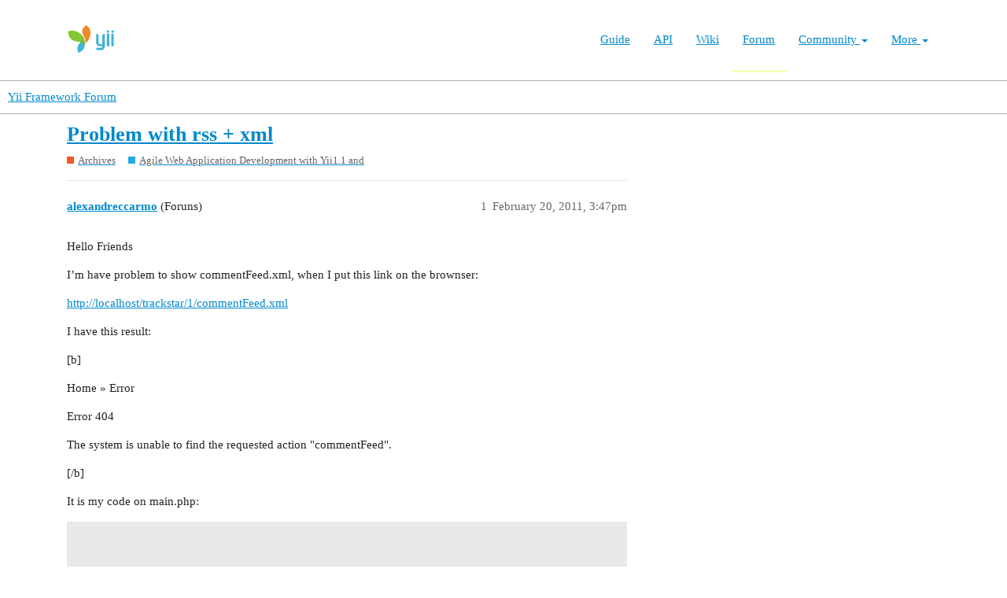

--- FILE ---
content_type: text/html; charset=utf-8
request_url: https://forum.yiiframework.com/t/problem-with-rss-xml/34514
body_size: 6823
content:
<!DOCTYPE html>
<html lang="en">
  <head>
    <meta charset="utf-8">
    <title>Problem with rss + xml - Agile Web Application Development with Yii1.1 and - Yii Framework Forum</title>
    <meta name="description" content="Hello Friends 
I’m have problem to show commentFeed.xml, when I put this link on the brownser: 
http://localhost/trackstar/1/commentFeed.xml 
I have this result: 
[b] 
Home » Error 
Error 404 
The system is unable to fin&amp;hellip;">
    <meta name="generator" content="Discourse 3.1.0.beta3 - https://github.com/discourse/discourse version 597316125ff03aaf1d4b6bef538f494e883a5712">
<link rel="icon" type="image/png" href="https://forum.yiiframework.com/uploads/default/optimized/3X/e/3/e3a061bbf400d039d6a61692d99514f6f36003ca_2_32x32.ico">
<link rel="apple-touch-icon" type="image/png" href="https://forum.yiiframework.com/uploads/default/optimized/3X/0/f/0f7a56466b2a383e4a1b7bf16f251f7a81e89f35_2_180x180.png">
<meta name="theme-color" media="all" content="#ffffff">

<meta name="viewport" content="width=device-width, initial-scale=1.0, minimum-scale=1.0, user-scalable=yes, viewport-fit=cover">
<link rel="canonical" href="https://forum.yiiframework.com/t/problem-with-rss-xml/34514" />

<link rel="search" type="application/opensearchdescription+xml" href="https://forum.yiiframework.com/opensearch.xml" title="Yii Framework Forum Search">

    <link href="/stylesheets/color_definitions_light_2_3_855f8eb777a2d5559feed842631630fbbf5dd855.css?__ws=forum.yiiframework.com" media="all" rel="stylesheet" class="light-scheme"/>

  <link href="/stylesheets/desktop_cdac68640591362561482f1ac6117aebbefcaf22.css?__ws=forum.yiiframework.com" media="all" rel="stylesheet" data-target="desktop"  />



  <link href="/stylesheets/discourse-details_cdac68640591362561482f1ac6117aebbefcaf22.css?__ws=forum.yiiframework.com" media="all" rel="stylesheet" data-target="discourse-details"  />
  <link href="/stylesheets/discourse-local-dates_cdac68640591362561482f1ac6117aebbefcaf22.css?__ws=forum.yiiframework.com" media="all" rel="stylesheet" data-target="discourse-local-dates"  />
  <link href="/stylesheets/discourse-narrative-bot_cdac68640591362561482f1ac6117aebbefcaf22.css?__ws=forum.yiiframework.com" media="all" rel="stylesheet" data-target="discourse-narrative-bot"  />
  <link href="/stylesheets/discourse-presence_cdac68640591362561482f1ac6117aebbefcaf22.css?__ws=forum.yiiframework.com" media="all" rel="stylesheet" data-target="discourse-presence"  />
  <link href="/stylesheets/lazy-yt_cdac68640591362561482f1ac6117aebbefcaf22.css?__ws=forum.yiiframework.com" media="all" rel="stylesheet" data-target="lazy-yt"  />
  <link href="/stylesheets/poll_cdac68640591362561482f1ac6117aebbefcaf22.css?__ws=forum.yiiframework.com" media="all" rel="stylesheet" data-target="poll"  />
  <link href="/stylesheets/poll_desktop_cdac68640591362561482f1ac6117aebbefcaf22.css?__ws=forum.yiiframework.com" media="all" rel="stylesheet" data-target="poll_desktop"  />

  <link href="/stylesheets/desktop_theme_3_04d208d46e46c1c757e3c73980409936332df905.css?__ws=forum.yiiframework.com" media="all" rel="stylesheet" data-target="desktop_theme" data-theme-id="3" data-theme-name="light"/>

    <link rel="preload" href="/theme-javascripts/9ff5c564be6861a98e872f0b01665cec3c32048a.js?__ws=forum.yiiframework.com" as="script">
<script defer="" src="/theme-javascripts/9ff5c564be6861a98e872f0b01665cec3c32048a.js?__ws=forum.yiiframework.com" data-theme-id="3"></script>

    
        <link rel="alternate nofollow" type="application/rss+xml" title="RSS feed of &#39;Problem with rss + xml&#39;" href="https://forum.yiiframework.com/t/problem-with-rss-xml/34514.rss" />
    <meta property="og:site_name" content="Yii Framework Forum" />
<meta property="og:type" content="website" />
<meta name="twitter:card" content="summary_large_image" />
<meta name="twitter:image" content="https://forum.yiiframework.com/uploads/default/original/3X/5/c/5c9b2e26dbaa854ecbfd6a99b08fedf8d15fd7f2.png" />
<meta property="og:image" content="https://forum.yiiframework.com/uploads/default/original/3X/5/c/5c9b2e26dbaa854ecbfd6a99b08fedf8d15fd7f2.png" />
<meta property="og:url" content="https://forum.yiiframework.com/t/problem-with-rss-xml/34514" />
<meta name="twitter:url" content="https://forum.yiiframework.com/t/problem-with-rss-xml/34514" />
<meta property="og:title" content="Problem with rss + xml" />
<meta name="twitter:title" content="Problem with rss + xml" />
<meta property="og:description" content="Hello Friends  I’m have problem to show commentFeed.xml, when I put this link on the brownser:  http://localhost/trackstar/1/commentFeed.xml  I have this result:  [b]  Home » Error  Error 404  The system is unable to find the requested action &quot;commentFeed&quot;.  [/b]  It is my code on main.php:     &#39;urlManager&#39;=&gt;array(                          &#39;urlFormat&#39;=&gt;&#39;path&#39;,                          &#39;rules&#39;=&gt;array(                          &#39;&lt;pid:\d+&gt;/commentfeed&#39;=&gt;array(&#39;site/commentFeed&#39;,&#39;urlSuffix&#39;=&gt;&#39;.xml&#39;, ..." />
<meta name="twitter:description" content="Hello Friends  I’m have problem to show commentFeed.xml, when I put this link on the brownser:  http://localhost/trackstar/1/commentFeed.xml  I have this result:  [b]  Home » Error  Error 404  The system is unable to find the requested action &quot;commentFeed&quot;.  [/b]  It is my code on main.php:     &#39;urlManager&#39;=&gt;array(                          &#39;urlFormat&#39;=&gt;&#39;path&#39;,                          &#39;rules&#39;=&gt;array(                          &#39;&lt;pid:\d+&gt;/commentfeed&#39;=&gt;array(&#39;site/commentFeed&#39;,&#39;urlSuffix&#39;=&gt;&#39;.xml&#39;, ..." />
<meta property="og:article:section" content="Archives" />
<meta property="og:article:section:color" content="F1592A" />
<meta property="og:article:section" content="Agile Web Application Development with Yii1.1 and" />
<meta property="og:article:section:color" content="25AAE2" />
<meta property="article:published_time" content="2011-02-20T15:47:54+00:00" />
<meta property="og:ignore_canonical" content="true" />


    
  </head>
  <body class="crawler ">
    <header class="navbar navbar-inverse navbar-static" id="top">
    <div class="wrap">
        <div id="main-nav-head" class="navbar-header">
            <a href="https://www.yiiframework.com/" class="navbar-brand">
                <img src="https://www.yiiframework.com/image/logo.svg" alt="Yii PHP Framework" width="165" height="35">
            </a>
            <button type="button" class="navbar-toggle" data-toggle="collapse" aria-label="Toggle navigation" data-target=".navbar-collapse"><i class="fa fa-inverse fa-bars"></i></button>
        </div>

        <div class="navbar-collapse collapse navbar-right">
            <ul id="main-nav" class="nav navbar-nav navbar-main-menu"><li title="The Definitive Guide to Yii"><a href="https://www.yiiframework.com/doc/guide">Guide</a></li>
<li title="API Documentation"><a href="https://www.yiiframework.com/doc/api">API</a></li>
<li title="Community Wiki"><a href="https://www.yiiframework.com/wiki">Wiki</a></li>
<li class="active" title="Community Forum"><a href="https://www.yiiframework.com/forum">Forum</a></li>
<li class="dropdown"><a class="dropdown-toggle" href="#" data-toggle="dropdown">Community <span class="caret"></span></a><ul id="w0" class="dropdown-menu"><li><a href="https://www.yiiframework.com/chat" tabindex="-1">Live Chat</a></li>
<li title="Extensions"><a href="https://www.yiiframework.com/extensions" tabindex="-1">Extensions</a></li>
<li><a href="https://www.yiiframework.com/community" tabindex="-1">Resources</a></li>
<li title="Community Members"><a href="https://www.yiiframework.com/user" tabindex="-1">Members</a></li>
<li title="Community Hall of Fame"><a href="https://www.yiiframework.com/user/halloffame" tabindex="-1">Hall of Fame</a></li>
<li title="Community Badges"><a href="https://www.yiiframework.com/badges" tabindex="-1">Badges</a></li></ul></li>
<li class="dropdown"><a class="dropdown-toggle" href="#" data-toggle="dropdown">More <span class="caret"></span></a><ul id="w1" class="dropdown-menu"><li class="separator dropdown-header">Learn</li>
<li><a href="https://www.yiiframework.com/books" tabindex="-1">Books</a></li>
<li><a href="https://www.yiiframework.com/resources" tabindex="-1">Resources</a></li>
<li class="separator dropdown-header">Develop</li>
<li><a href="https://www.yiiframework.com/download" tabindex="-1">Download Yii</a></li>
<li><a href="https://www.yiiframework.com/report-issue" tabindex="-1">Report an Issue</a></li>
<li><a href="https://www.yiiframework.com/security" tabindex="-1">Report a Security Issue</a></li>
<li><a href="https://www.yiiframework.com/contribute" tabindex="-1">Contribute to Yii</a></li>
<li class="separator dropdown-header">About</li>
<li><a href="https://www.yiiframework.com/doc/guide/2.0/en/intro-yii" tabindex="-1">What is Yii?</a></li>
<li><a href="https://www.yiiframework.com/release-cycle" tabindex="-1">Release Cycle</a></li>
<li><a href="https://www.yiiframework.com/news" tabindex="-1">News</a></li>
<li><a href="https://www.yiiframework.com/license" tabindex="-1">License</a></li>
<li><a href="https://www.yiiframework.com/team" tabindex="-1">Team</a></li>
<li><a href="https://www.yiiframework.com/logo" tabindex="-1">Official logo</a></li></ul></li></ul>
            
        </div>
    </div>
</header>

    <header>
  <a href="/">
    Yii Framework Forum
  </a>
</header>

    <div id="main-outlet" class="wrap" role="main">
        <div id="topic-title">
    <h1>
      <a href="/t/problem-with-rss-xml/34514">Problem with rss + xml</a>
    </h1>

      <div class="topic-category" itemscope itemtype="http://schema.org/BreadcrumbList">
          <span itemprop="itemListElement" itemscope itemtype="http://schema.org/ListItem">
            <a href="https://forum.yiiframework.com/c/archives/9" class="badge-wrapper bullet" itemprop="item">
              <span class='badge-category-bg' style='background-color: #F1592A'></span>
              <span class='badge-category clear-badge'>
                <span class='category-name' itemprop='name'>Archives</span>
              </span>
            </a>
            <meta itemprop="position" content="1" />
          </span>
          <span itemprop="itemListElement" itemscope itemtype="http://schema.org/ListItem">
            <a href="https://forum.yiiframework.com/c/archives/agile-web-application-development-with-yii1-1-and/55" class="badge-wrapper bullet" itemprop="item">
              <span class='badge-category-bg' style='background-color: #25AAE2'></span>
              <span class='badge-category clear-badge'>
                <span class='category-name' itemprop='name'>Agile Web Application Development with Yii1.1 and</span>
              </span>
            </a>
            <meta itemprop="position" content="2" />
          </span>
      </div>

  </div>

  


      <div id='post_1' itemscope itemtype='http://schema.org/DiscussionForumPosting' class='topic-body crawler-post'>
        <div class='crawler-post-meta'>
          <div itemprop='publisher' itemscope itemtype="http://schema.org/Organization">
            <meta itemprop='name' content='Yii Framework'>
              <div itemprop='logo' itemscope itemtype="http://schema.org/ImageObject">
                <meta itemprop='url' content='https://forum.yiiframework.com/uploads/default/original/3X/a/1/a1b88caf35558ce965b3ab69c58577408922641a.png'>
              </div>
          </div>
          <span class="creator" itemprop="author" itemscope itemtype="http://schema.org/Person">
            <a itemprop="url" href='https://forum.yiiframework.com/u/alexandreccarmo'><span itemprop='name'>alexandreccarmo</span></a>
            (Foruns)
          </span>

          <link itemprop="mainEntityOfPage" href="https://forum.yiiframework.com/t/problem-with-rss-xml/34514">


          <span class="crawler-post-infos">
              <time itemprop='datePublished' datetime='2011-02-20T15:47:54Z' class='post-time'>
                February 20, 2011,  3:47pm
              </time>
              <meta itemprop='dateModified' content='2011-02-20T15:47:54Z'>
          <span itemprop='position'>1</span>
          </span>
        </div>
        <div class='post' itemprop='articleBody'>
          <p>Hello Friends</p>
<p>I’m have problem to show commentFeed.xml, when I put this link on the brownser:</p>
<p><a href="http://localhost/trackstar/1/commentFeed.xml" class="onebox" target="_blank" rel="nofollow noopener">http://localhost/trackstar/1/commentFeed.xml</a></p>
<p>I have this result:</p>
<p>[b]</p>
<p>Home » Error</p>
<p>Error 404</p>
<p>The system is unable to find the requested action "commentFeed".</p>
<p>[/b]</p>
<p>It is my code on main.php:</p>
<pre><code class="lang-auto">


'urlManager'=&gt;array(

                        'urlFormat'=&gt;'path',

                        'rules'=&gt;array(

                        '&lt;pid:\d+&gt;/commentfeed'=&gt;array('site/commentFeed','urlSuffix'=&gt;'.xml', 'caseSensitive'=&gt;false),

                        'commentfeed'=&gt;array('site/commentFeed','urlSuffix'=&gt;'.xml','caseSensitive'=&gt;false),

                       

                                ),

                        'showScriptName'=&gt;false,

                ),



</code></pre>
<p>It is my code on ProjectController:</p>
<pre><code class="lang-auto">


&lt;?php


class ProjectController extends Controller

{

	/**

	 * @var string the default layout for the views. Defaults to '//layouts/column2', meaning

	 * using two-column layout. See 'protected/views/layouts/column2.php'.

	 */

	public $layout='//layouts/column2';

       

	/**

	 * @return array action filters

	 */

	public function filters()

	{

		return array(

			'accessControl', // perform access control for CRUD operations

		);

	}


	/**

	 * Specifies the access control rules.

	 * This method is used by the 'accessControl' filter.

	 * @return array access control rules

	 */

	public function accessRules()

	{

		return array(

			array('allow',  // allow all users to perform 'index' and 'view' actions

				'actions'=&gt;array('index','view','adduser'),

				'users'=&gt;array('@'),

			),

			array('allow', // allow authenticated user to perform 'create' and 'update' actions

				'actions'=&gt;array('create','update'),

				'users'=&gt;array('@'),

			),

			array('allow', // allow admin user to perform 'admin' and 'delete' actions

				'actions'=&gt;array('admin','delete'),

				'users'=&gt;array('admin'),

			),

			array('deny',  // deny all users

				'users'=&gt;array('*'),

			),

		);

	}


	/**

	 * Displays a particular model.

	 * @param integer $id the ID of the model to be displayed

	 */

	/*public function actionView($id)

	{

		$this-&gt;render('view',array(

			'model'=&gt;$this-&gt;loadModel($id),

		));

	}*/

        public function actionView($id)

        {

            //essa era a opção do livro mas devido a diferença de versão o yii pois o livro trabalha com a 1.1.2 e estou usando a 1.1.4 'um pouco diferente, conforme explica esse link

            //no forum: http://www.yiiframework.com/forum/index.php?/topic/12990-got-stuck-at-chapter-6/

//              

//              $this-&gt;render('view',array(

//                      'model'=&gt;$this-&gt;loadModel($id),

//              ));

                $issueDataProvider = new CActiveDataProvider('Issue', array(

                                'criteria' =&gt; array(

                                        'condition' =&gt; 'project_id=:projectId',

                                        'params'=&gt; array(':projectId'=&gt;$this-&gt;loadModel($id)-&gt;id),

                                ),

                                'pagination'=&gt;array(

                                        'pageSize' =&gt; 1,

                                ),

                        ));


                Yii::app()-&gt;clientScript-&gt;registerLinkTag(

                            'alternate',

                            'application/rss+xml',

                            $this-&gt;createUrl('comment/feed',array('pid'=&gt;$this-&gt;loadModel($id)-&gt;id)));


                $this-&gt;render('view', array(

                         'model' =&gt; $this-&gt;loadModel($id),

                        'issueDataProvider' =&gt; $issueDataProvider,

                ));

        }


	/**

	 * Creates a new model.

	 * If creation is successful, the browser will be redirected to the 'view' page.

	 */

	public function actionCreate()

	{

		$model=new Project;


		// Uncomment the following line if AJAX validation is needed

		// $this-&gt;performAjaxValidation($model);


		if(isset($_POST['Project']))

		{

			$model-&gt;attributes=$_POST['Project'];

			if($model-&gt;save())

				$this-&gt;redirect(array('view','id'=&gt;$model-&gt;id));

		}


		$this-&gt;render('create',array(

			'model'=&gt;$model,

		));

	}


	/**

	 * Updates a particular model.

	 * If update is successful, the browser will be redirected to the 'view' page.

	 * @param integer $id the ID of the model to be updated

	 */

	public function actionUpdate($id)

	{

		$model=$this-&gt;loadModel($id);


		// Uncomment the following line if AJAX validation is needed

		// $this-&gt;performAjaxValidation($model);


		if(isset($_POST['Project']))

		{

			$model-&gt;attributes=$_POST['Project'];

			if($model-&gt;save())

				$this-&gt;redirect(array('view','id'=&gt;$model-&gt;id));

		}


		$this-&gt;render('update',array(

			'model'=&gt;$model,

		));

	}


	/**

	 * Deletes a particular model.

	 * If deletion is successful, the browser will be redirected to the 'index' page.

	 * @param integer $id the ID of the model to be deleted

	 */

	public function actionDelete($id)

	{

		if(Yii::app()-&gt;request-&gt;isPostRequest)

		{

			// we only allow deletion via POST request

			$this-&gt;loadModel($id)-&gt;delete();


			// if AJAX request (triggered by deletion via admin grid view), we should not redirect the browser

			if(!isset($_GET['ajax']))

				$this-&gt;redirect(isset($_POST['returnUrl']) ? $_POST['returnUrl'] : array('admin'));

		}

		else

			throw new CHttpException(400,'Invalid request. Please do not repeat this request again.');

	}


	/**

	 * Lists all models.

	 */

	public function actionIndex()

	{

		/*$dataProvider=new CActiveDataProvider('Project');

		$this-&gt;render('index',array(

			'dataProvider'=&gt;$dataProvider,

		));*/


                $dataProvider=new CActiveDataProvider('Project');

                Yii::app()-&gt;clientScript-&gt;registerLinkTag(

                            'alternate',

                            'application/rss+xml',

                            $this-&gt;createUrl('comment/feed'));


                $this-&gt;render('index',array(

                    'dataProvider'=&gt;$dataProvider,

                ));

	}


	/**

	 * Manages all models.

	 */

	public function actionAdmin()

	{

		$model=new Project('search');

		$model-&gt;unsetAttributes();  // clear any default values

		if(isset($_GET['Project']))

			$model-&gt;attributes=$_GET['Project'];


		$this-&gt;render('admin',array(

			'model'=&gt;$model,

		));

	}


	/**

	 * Returns the data model based on the primary key given in the GET variable.

	 * If the data model is not found, an HTTP exception will be raised.

	 * @param integer the ID of the model to be loaded

	 */

	public function loadModel($id)

	{

		$model=Project::model()-&gt;findByPk((int)$id);

		if($model===null)

			throw new CHttpException(404,'The requested page does not exist.');

		return $model;

	}


	/**

	 * Performs the AJAX validation.

	 * @param CModel the model to be validated

	 */

	protected function performAjaxValidation($model)

	{

		if(isset($_POST['ajax']) &amp;&amp; $_POST['ajax']==='project-form')

		{

			echo CActiveForm::validate($model);

			Yii::app()-&gt;end();

		}

	}


        public function actionAdduser($id)

        {

            $project = $this-&gt;loadModel($id);

            if(!Yii::app()-&gt;user-&gt;checkAccess('createUser', array('project'=&gt;$project)))

            {

                throw new CHttpException(403,'You are not authorized to per-form this action');

            }

            $form=new ProjectUserForm();

            //collect user input data

            if(isset($_POST['ProjectUserForm']))

            {

                $form-&gt;attributes=$_POST['ProjectUserForm'];

                $form-&gt;project = $project;

                //validate user input and set a sucessfull flassh message if valid

                if($form-&gt;validate())

                {

                    Yii::app()-&gt;user-&gt;setFlash('success',$form-&gt;username. "has been added to the project");

                    $form=new ProjectUserForm();

                }

            }

            //display the add user form

            $users = User::model()-&gt;findAll();

            $usernames=array();

            foreach($users as $user)

            {

                $usernames[]=$user-&gt;username;

            }

            $form-&gt;project = $project;

            $this-&gt;render('adduser',array('model'=&gt;$form,'usernames'=&gt;$usernames));

        }

}




</code></pre>
<p>where I’m wrong? another pages ara function ok</p>
        </div>

        <meta itemprop='headline' content='Problem with rss + xml'>
          <meta itemprop='keywords' content=''>

        <div itemprop="interactionStatistic" itemscope itemtype="http://schema.org/InteractionCounter">
           <meta itemprop="interactionType" content="http://schema.org/LikeAction"/>
           <meta itemprop="userInteractionCount" content="0" />
           <span class='post-likes'></span>
         </div>

         <div itemprop="interactionStatistic" itemscope itemtype="http://schema.org/InteractionCounter">
            <meta itemprop="interactionType" content="http://schema.org/CommentAction"/>
            <meta itemprop="userInteractionCount" content="0" />
          </div>

      </div>
      <div id='post_2' itemscope itemtype='http://schema.org/DiscussionForumPosting' class='topic-body crawler-post'>
        <div class='crawler-post-meta'>
          <div itemprop='publisher' itemscope itemtype="http://schema.org/Organization">
            <meta itemprop='name' content='Yii Framework'>
              <div itemprop='logo' itemscope itemtype="http://schema.org/ImageObject">
                <meta itemprop='url' content='https://forum.yiiframework.com/uploads/default/original/3X/a/1/a1b88caf35558ce965b3ab69c58577408922641a.png'>
              </div>
          </div>
          <span class="creator" itemprop="author" itemscope itemtype="http://schema.org/Person">
            <a itemprop="url" href='https://forum.yiiframework.com/u/alexandreccarmo'><span itemprop='name'>alexandreccarmo</span></a>
            (Foruns)
          </span>

          <link itemprop="mainEntityOfPage" href="https://forum.yiiframework.com/t/problem-with-rss-xml/34514">


          <span class="crawler-post-infos">
              <time itemprop='datePublished' datetime='2011-02-20T16:54:28Z' class='post-time'>
                February 20, 2011,  4:54pm
              </time>
              <meta itemprop='dateModified' content='2011-02-20T16:54:28Z'>
          <span itemprop='position'>2</span>
          </span>
        </div>
        <div class='post' itemprop='articleBody'>
          <p>I solved the problem with this link:</p>
<p>Yii Foruns</p>
        </div>

        <meta itemprop='headline' content='Problem with rss + xml'>

        <div itemprop="interactionStatistic" itemscope itemtype="http://schema.org/InteractionCounter">
           <meta itemprop="interactionType" content="http://schema.org/LikeAction"/>
           <meta itemprop="userInteractionCount" content="0" />
           <span class='post-likes'></span>
         </div>

         <div itemprop="interactionStatistic" itemscope itemtype="http://schema.org/InteractionCounter">
            <meta itemprop="interactionType" content="http://schema.org/CommentAction"/>
            <meta itemprop="userInteractionCount" content="1" />
          </div>

      </div>
      <div id='post_3' itemscope itemtype='http://schema.org/DiscussionForumPosting' class='topic-body crawler-post'>
        <div class='crawler-post-meta'>
          <div itemprop='publisher' itemscope itemtype="http://schema.org/Organization">
            <meta itemprop='name' content='Yii Framework'>
              <div itemprop='logo' itemscope itemtype="http://schema.org/ImageObject">
                <meta itemprop='url' content='https://forum.yiiframework.com/uploads/default/original/3X/a/1/a1b88caf35558ce965b3ab69c58577408922641a.png'>
              </div>
          </div>
          <span class="creator" itemprop="author" itemscope itemtype="http://schema.org/Person">
            <a itemprop="url" href='https://forum.yiiframework.com/u/jefftulsa'><span itemprop='name'>jefftulsa</span></a>
            (Jefftulsa)
          </span>

          <link itemprop="mainEntityOfPage" href="https://forum.yiiframework.com/t/problem-with-rss-xml/34514">


          <span class="crawler-post-infos">
              <time itemprop='datePublished' datetime='2011-02-21T02:00:41Z' class='post-time'>
                February 21, 2011,  2:00am
              </time>
              <meta itemprop='dateModified' content='2011-02-21T02:00:41Z'>
          <span itemprop='position'>3</span>
          </span>
        </div>
        <div class='post' itemprop='articleBody'>
          <aside class="quote no-group" data-post="2" data-topic="34514">
<div class="title">
<div class="quote-controls"></div>
 Alexandre Carmo:</div>
<blockquote>
<p>I solved the problem with this link:</p>
<p>Yii Foruns</p>
</blockquote>
</aside>
<p>Yes, please see <span class="hashtag">#12</span> in the identified issues section:</p>
<p>Code Typo: <span class="bbcode-b">Page 249</span> -</p>
<p>In url manager configuration,  <span class="bbcode-i">site/commentFeed</span> is printed, but it should be just <span class="bbcode-i">comment/feed</span>:</p>
        </div>

        <meta itemprop='headline' content='Problem with rss + xml'>

        <div itemprop="interactionStatistic" itemscope itemtype="http://schema.org/InteractionCounter">
           <meta itemprop="interactionType" content="http://schema.org/LikeAction"/>
           <meta itemprop="userInteractionCount" content="0" />
           <span class='post-likes'></span>
         </div>

         <div itemprop="interactionStatistic" itemscope itemtype="http://schema.org/InteractionCounter">
            <meta itemprop="interactionType" content="http://schema.org/CommentAction"/>
            <meta itemprop="userInteractionCount" content="0" />
          </div>

      </div>
      <div id='post_4' itemscope itemtype='http://schema.org/DiscussionForumPosting' class='topic-body crawler-post'>
        <div class='crawler-post-meta'>
          <div itemprop='publisher' itemscope itemtype="http://schema.org/Organization">
            <meta itemprop='name' content='Yii Framework'>
              <div itemprop='logo' itemscope itemtype="http://schema.org/ImageObject">
                <meta itemprop='url' content='https://forum.yiiframework.com/uploads/default/original/3X/a/1/a1b88caf35558ce965b3ab69c58577408922641a.png'>
              </div>
          </div>
          <span class="creator" itemprop="author" itemscope itemtype="http://schema.org/Person">
            <a itemprop="url" href='https://forum.yiiframework.com/u/alexandreccarmo'><span itemprop='name'>alexandreccarmo</span></a>
            (Foruns)
          </span>

          <link itemprop="mainEntityOfPage" href="https://forum.yiiframework.com/t/problem-with-rss-xml/34514">


          <span class="crawler-post-infos">
              <time itemprop='datePublished' datetime='2011-03-01T17:13:09Z' class='post-time'>
                March 1, 2011,  5:13pm
              </time>
              <meta itemprop='dateModified' content='2011-03-01T17:13:09Z'>
          <span itemprop='position'>4</span>
          </span>
        </div>
        <div class='post' itemprop='articleBody'>
          <p>Yes. Thanks</p>
        </div>

        <meta itemprop='headline' content='Problem with rss + xml'>

        <div itemprop="interactionStatistic" itemscope itemtype="http://schema.org/InteractionCounter">
           <meta itemprop="interactionType" content="http://schema.org/LikeAction"/>
           <meta itemprop="userInteractionCount" content="0" />
           <span class='post-likes'></span>
         </div>

         <div itemprop="interactionStatistic" itemscope itemtype="http://schema.org/InteractionCounter">
            <meta itemprop="interactionType" content="http://schema.org/CommentAction"/>
            <meta itemprop="userInteractionCount" content="0" />
          </div>

      </div>






    </div>
    <footer class="container wrap">
  <nav class='crawler-nav'>
    <ul>
      <li itemscope itemtype='http://schema.org/SiteNavigationElement'>
        <span itemprop='name'>
          <a href='/' itemprop="url">Home </a>
        </span>
      </li>
      <li itemscope itemtype='http://schema.org/SiteNavigationElement'>
        <span itemprop='name'>
          <a href='/categories' itemprop="url">Categories </a>
        </span>
      </li>
      <li itemscope itemtype='http://schema.org/SiteNavigationElement'>
        <span itemprop='name'>
          <a href='/guidelines' itemprop="url">FAQ/Guidelines </a>
        </span>
      </li>
      <li itemscope itemtype='http://schema.org/SiteNavigationElement'>
        <span itemprop='name'>
          <a href='/tos' itemprop="url">Terms of Service </a>
        </span>
      </li>
      <li itemscope itemtype='http://schema.org/SiteNavigationElement'>
        <span itemprop='name'>
          <a href='/privacy' itemprop="url">Privacy Policy </a>
        </span>
      </li>
    </ul>
  </nav>
  <p class='powered-by-link'>Powered by <a href="https://www.discourse.org">Discourse</a>, best viewed with JavaScript enabled</p>
</footer>

    
    
  </body>
  
</html>
